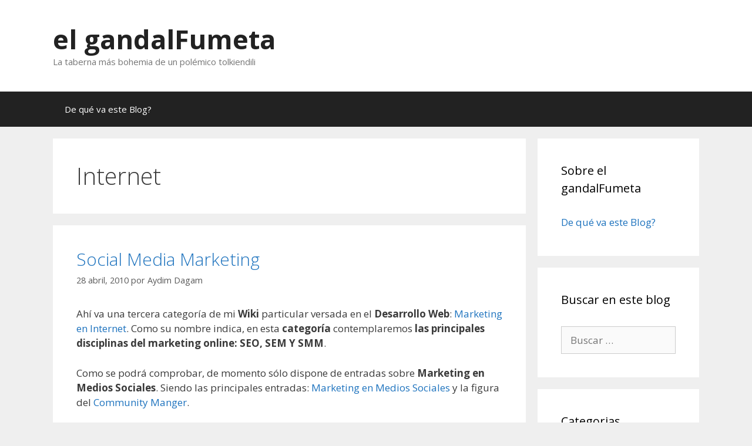

--- FILE ---
content_type: text/html; charset=UTF-8
request_url: http://www.elgandalfumeta.com/tag/internet/
body_size: 15680
content:
<!DOCTYPE html>
<html lang="es">
<head>
	<meta charset="UTF-8">
	<link rel="profile" href="https://gmpg.org/xfn/11">
	<title>Internet &#8211; el gandalFumeta</title>
<meta name='robots' content='max-image-preview:large' />
<link rel='dns-prefetch' href='//secure.gravatar.com' />
<link rel='dns-prefetch' href='//fonts.googleapis.com' />
<link rel='dns-prefetch' href='//s.w.org' />
<link rel='dns-prefetch' href='//v0.wordpress.com' />
<link href='https://fonts.gstatic.com' crossorigin rel='preconnect' />
<link rel="alternate" type="application/rss+xml" title="el gandalFumeta &raquo; Feed" href="http://www.elgandalfumeta.com/feed/" />
<link rel="alternate" type="application/rss+xml" title="el gandalFumeta &raquo; Feed de los comentarios" href="http://www.elgandalfumeta.com/comments/feed/" />
<link rel="alternate" type="application/rss+xml" title="el gandalFumeta &raquo; Etiqueta Internet del feed" href="http://www.elgandalfumeta.com/tag/internet/feed/" />
		<script type="text/javascript">
			window._wpemojiSettings = {"baseUrl":"https:\/\/s.w.org\/images\/core\/emoji\/13.1.0\/72x72\/","ext":".png","svgUrl":"https:\/\/s.w.org\/images\/core\/emoji\/13.1.0\/svg\/","svgExt":".svg","source":{"concatemoji":"http:\/\/www.elgandalfumeta.com\/wp-includes\/js\/wp-emoji-release.min.js?ver=5.8.12"}};
			!function(e,a,t){var n,r,o,i=a.createElement("canvas"),p=i.getContext&&i.getContext("2d");function s(e,t){var a=String.fromCharCode;p.clearRect(0,0,i.width,i.height),p.fillText(a.apply(this,e),0,0);e=i.toDataURL();return p.clearRect(0,0,i.width,i.height),p.fillText(a.apply(this,t),0,0),e===i.toDataURL()}function c(e){var t=a.createElement("script");t.src=e,t.defer=t.type="text/javascript",a.getElementsByTagName("head")[0].appendChild(t)}for(o=Array("flag","emoji"),t.supports={everything:!0,everythingExceptFlag:!0},r=0;r<o.length;r++)t.supports[o[r]]=function(e){if(!p||!p.fillText)return!1;switch(p.textBaseline="top",p.font="600 32px Arial",e){case"flag":return s([127987,65039,8205,9895,65039],[127987,65039,8203,9895,65039])?!1:!s([55356,56826,55356,56819],[55356,56826,8203,55356,56819])&&!s([55356,57332,56128,56423,56128,56418,56128,56421,56128,56430,56128,56423,56128,56447],[55356,57332,8203,56128,56423,8203,56128,56418,8203,56128,56421,8203,56128,56430,8203,56128,56423,8203,56128,56447]);case"emoji":return!s([10084,65039,8205,55357,56613],[10084,65039,8203,55357,56613])}return!1}(o[r]),t.supports.everything=t.supports.everything&&t.supports[o[r]],"flag"!==o[r]&&(t.supports.everythingExceptFlag=t.supports.everythingExceptFlag&&t.supports[o[r]]);t.supports.everythingExceptFlag=t.supports.everythingExceptFlag&&!t.supports.flag,t.DOMReady=!1,t.readyCallback=function(){t.DOMReady=!0},t.supports.everything||(n=function(){t.readyCallback()},a.addEventListener?(a.addEventListener("DOMContentLoaded",n,!1),e.addEventListener("load",n,!1)):(e.attachEvent("onload",n),a.attachEvent("onreadystatechange",function(){"complete"===a.readyState&&t.readyCallback()})),(n=t.source||{}).concatemoji?c(n.concatemoji):n.wpemoji&&n.twemoji&&(c(n.twemoji),c(n.wpemoji)))}(window,document,window._wpemojiSettings);
		</script>
		<style type="text/css">
img.wp-smiley,
img.emoji {
	display: inline !important;
	border: none !important;
	box-shadow: none !important;
	height: 1em !important;
	width: 1em !important;
	margin: 0 .07em !important;
	vertical-align: -0.1em !important;
	background: none !important;
	padding: 0 !important;
}
</style>
	<link rel='stylesheet' id='generate-fonts-css'  href='//fonts.googleapis.com/css?family=Open+Sans:300,300italic,regular,italic,600,600italic,700,700italic,800,800italic' type='text/css' media='all' />
<link rel='stylesheet' id='wp-block-library-css'  href='http://www.elgandalfumeta.com/wp-includes/css/dist/block-library/style.min.css?ver=5.8.12' type='text/css' media='all' />
<style id='wp-block-library-inline-css' type='text/css'>
.has-text-align-justify{text-align:justify;}
</style>
<link rel='stylesheet' id='mediaelement-css'  href='http://www.elgandalfumeta.com/wp-includes/js/mediaelement/mediaelementplayer-legacy.min.css?ver=4.2.16' type='text/css' media='all' />
<link rel='stylesheet' id='wp-mediaelement-css'  href='http://www.elgandalfumeta.com/wp-includes/js/mediaelement/wp-mediaelement.min.css?ver=5.8.12' type='text/css' media='all' />
<link rel='stylesheet' id='wp-pagenavi-css'  href='http://www.elgandalfumeta.com/wp-content/plugins/wp-pagenavi/pagenavi-css.css?ver=2.70' type='text/css' media='all' />
<link rel='stylesheet' id='generate-style-grid-css'  href='http://www.elgandalfumeta.com/wp-content/themes/generatepress/css/unsemantic-grid.min.css?ver=2.4.2' type='text/css' media='all' />
<link rel='stylesheet' id='generate-style-css'  href='http://www.elgandalfumeta.com/wp-content/themes/generatepress/style.min.css?ver=2.4.2' type='text/css' media='all' />
<style id='generate-style-inline-css' type='text/css'>
body{background-color:#efefef;color:#3a3a3a;}a, a:visited{color:#1e73be;}a:hover, a:focus, a:active{color:#000000;}body .grid-container{max-width:1100px;}.wp-block-group__inner-container{max-width:1100px;margin-left:auto;margin-right:auto;}body, button, input, select, textarea{font-family:"Open Sans", sans-serif;}.entry-content > [class*="wp-block-"]:not(:last-child){margin-bottom:1.5em;}.main-navigation .main-nav ul ul li a{font-size:14px;}@media (max-width:768px){.main-title{font-size:30px;}h1{font-size:30px;}h2{font-size:25px;}}.top-bar{background-color:#636363;color:#ffffff;}.top-bar a,.top-bar a:visited{color:#ffffff;}.top-bar a:hover{color:#303030;}.site-header{background-color:#ffffff;color:#3a3a3a;}.site-header a,.site-header a:visited{color:#3a3a3a;}.main-title a,.main-title a:hover,.main-title a:visited{color:#222222;}.site-description{color:#757575;}.main-navigation,.main-navigation ul ul{background-color:#222222;}.main-navigation .main-nav ul li a,.menu-toggle{color:#ffffff;}.main-navigation .main-nav ul li:hover > a,.main-navigation .main-nav ul li:focus > a, .main-navigation .main-nav ul li.sfHover > a{color:#ffffff;background-color:#3f3f3f;}button.menu-toggle:hover,button.menu-toggle:focus,.main-navigation .mobile-bar-items a,.main-navigation .mobile-bar-items a:hover,.main-navigation .mobile-bar-items a:focus{color:#ffffff;}.main-navigation .main-nav ul li[class*="current-menu-"] > a{color:#ffffff;background-color:#3f3f3f;}.main-navigation .main-nav ul li[class*="current-menu-"] > a:hover,.main-navigation .main-nav ul li[class*="current-menu-"].sfHover > a{color:#ffffff;background-color:#3f3f3f;}.navigation-search input[type="search"],.navigation-search input[type="search"]:active, .navigation-search input[type="search"]:focus, .main-navigation .main-nav ul li.search-item.active > a{color:#ffffff;background-color:#3f3f3f;}.main-navigation ul ul{background-color:#3f3f3f;}.main-navigation .main-nav ul ul li a{color:#ffffff;}.main-navigation .main-nav ul ul li:hover > a,.main-navigation .main-nav ul ul li:focus > a,.main-navigation .main-nav ul ul li.sfHover > a{color:#ffffff;background-color:#4f4f4f;}.main-navigation .main-nav ul ul li[class*="current-menu-"] > a{color:#ffffff;background-color:#4f4f4f;}.main-navigation .main-nav ul ul li[class*="current-menu-"] > a:hover,.main-navigation .main-nav ul ul li[class*="current-menu-"].sfHover > a{color:#ffffff;background-color:#4f4f4f;}.separate-containers .inside-article, .separate-containers .comments-area, .separate-containers .page-header, .one-container .container, .separate-containers .paging-navigation, .inside-page-header{background-color:#ffffff;}.entry-meta{color:#595959;}.entry-meta a,.entry-meta a:visited{color:#595959;}.entry-meta a:hover{color:#1e73be;}.sidebar .widget{background-color:#ffffff;}.sidebar .widget .widget-title{color:#000000;}.footer-widgets{background-color:#ffffff;}.footer-widgets .widget-title{color:#000000;}.site-info{color:#ffffff;background-color:#222222;}.site-info a,.site-info a:visited{color:#ffffff;}.site-info a:hover{color:#606060;}.footer-bar .widget_nav_menu .current-menu-item a{color:#606060;}input[type="text"],input[type="email"],input[type="url"],input[type="password"],input[type="search"],input[type="tel"],input[type="number"],textarea,select{color:#666666;background-color:#fafafa;border-color:#cccccc;}input[type="text"]:focus,input[type="email"]:focus,input[type="url"]:focus,input[type="password"]:focus,input[type="search"]:focus,input[type="tel"]:focus,input[type="number"]:focus,textarea:focus,select:focus{color:#666666;background-color:#ffffff;border-color:#bfbfbf;}button,html input[type="button"],input[type="reset"],input[type="submit"],a.button,a.button:visited,a.wp-block-button__link:not(.has-background){color:#ffffff;background-color:#666666;}button:hover,html input[type="button"]:hover,input[type="reset"]:hover,input[type="submit"]:hover,a.button:hover,button:focus,html input[type="button"]:focus,input[type="reset"]:focus,input[type="submit"]:focus,a.button:focus,a.wp-block-button__link:not(.has-background):active,a.wp-block-button__link:not(.has-background):focus,a.wp-block-button__link:not(.has-background):hover{color:#ffffff;background-color:#3f3f3f;}.generate-back-to-top,.generate-back-to-top:visited{background-color:rgba( 0,0,0,0.4 );color:#ffffff;}.generate-back-to-top:hover,.generate-back-to-top:focus{background-color:rgba( 0,0,0,0.6 );color:#ffffff;}.entry-content .alignwide, body:not(.no-sidebar) .entry-content .alignfull{margin-left:-40px;width:calc(100% + 80px);max-width:calc(100% + 80px);}.rtl .menu-item-has-children .dropdown-menu-toggle{padding-left:20px;}.rtl .main-navigation .main-nav ul li.menu-item-has-children > a{padding-right:20px;}@media (max-width:768px){.separate-containers .inside-article, .separate-containers .comments-area, .separate-containers .page-header, .separate-containers .paging-navigation, .one-container .site-content, .inside-page-header, .wp-block-group__inner-container{padding:30px;}.entry-content .alignwide, body:not(.no-sidebar) .entry-content .alignfull{margin-left:-30px;width:calc(100% + 60px);max-width:calc(100% + 60px);}}.one-container .sidebar .widget{padding:0px;}@media (max-width:768px){.main-navigation .menu-toggle,.main-navigation .mobile-bar-items,.sidebar-nav-mobile:not(#sticky-placeholder){display:block;}.main-navigation ul,.gen-sidebar-nav{display:none;}[class*="nav-float-"] .site-header .inside-header > *{float:none;clear:both;}}@font-face {font-family: "GeneratePress";src:  url("http://www.elgandalfumeta.com/wp-content/themes/generatepress/fonts/generatepress.eot");src:  url("http://www.elgandalfumeta.com/wp-content/themes/generatepress/fonts/generatepress.eot#iefix") format("embedded-opentype"),  url("http://www.elgandalfumeta.com/wp-content/themes/generatepress/fonts/generatepress.woff2") format("woff2"),  url("http://www.elgandalfumeta.com/wp-content/themes/generatepress/fonts/generatepress.woff") format("woff"),  url("http://www.elgandalfumeta.com/wp-content/themes/generatepress/fonts/generatepress.ttf") format("truetype"),  url("http://www.elgandalfumeta.com/wp-content/themes/generatepress/fonts/generatepress.svg#GeneratePress") format("svg");font-weight: normal;font-style: normal;}
</style>
<link rel='stylesheet' id='generate-mobile-style-css'  href='http://www.elgandalfumeta.com/wp-content/themes/generatepress/css/mobile.min.css?ver=2.4.2' type='text/css' media='all' />
<link rel='stylesheet' id='font-awesome-css'  href='http://www.elgandalfumeta.com/wp-content/themes/generatepress/css/font-awesome.min.css?ver=4.7' type='text/css' media='all' />
<link rel='stylesheet' id='jetpack_css-css'  href='http://www.elgandalfumeta.com/wp-content/plugins/jetpack/css/jetpack.css?ver=10.3.2' type='text/css' media='all' />
<script type='text/javascript' src='https://ajax.googleapis.com/ajax/libs/prototype/1.7.1.0/prototype.js?ver=1.7.1' id='prototype-js'></script>
<script type='text/javascript' src='https://ajax.googleapis.com/ajax/libs/scriptaculous/1.9.0/scriptaculous.js?ver=1.9.0' id='scriptaculous-root-js'></script>
<script type='text/javascript' src='https://ajax.googleapis.com/ajax/libs/scriptaculous/1.9.0/effects.js?ver=1.9.0' id='scriptaculous-effects-js'></script>
<script type='text/javascript' src='http://www.elgandalfumeta.com/wp-content/plugins/lightbox-2/lightbox-resize.js?ver=1.8' id='lightbox-js'></script>
<link rel="https://api.w.org/" href="http://www.elgandalfumeta.com/wp-json/" /><link rel="alternate" type="application/json" href="http://www.elgandalfumeta.com/wp-json/wp/v2/tags/13" /><link rel="EditURI" type="application/rsd+xml" title="RSD" href="http://www.elgandalfumeta.com/xmlrpc.php?rsd" />
<link rel="wlwmanifest" type="application/wlwmanifest+xml" href="http://www.elgandalfumeta.com/wp-includes/wlwmanifest.xml" /> 
<meta name="generator" content="WordPress 5.8.12" />

	<!-- begin lightbox scripts -->
	<script type="text/javascript">
    //<![CDATA[
    document.write('<link rel="stylesheet" href="http://www.elgandalfumeta.com/wp-content/plugins/lightbox-2/Themes/White/lightbox.css" type="text/css" media="screen" />');
    //]]>
    </script>
	<!-- end lightbox scripts -->
<meta name="viewport" content="width=device-width, initial-scale=1">
<!-- Jetpack Open Graph Tags -->
<meta property="og:type" content="website" />
<meta property="og:title" content="Internet &#8211; el gandalFumeta" />
<meta property="og:url" content="http://www.elgandalfumeta.com/tag/internet/" />
<meta property="og:site_name" content="el gandalFumeta" />
<meta property="og:image" content="https://s0.wp.com/i/blank.jpg" />
<meta property="og:locale" content="es_ES" />

<!-- End Jetpack Open Graph Tags -->
</head>

<body class="archive tag tag-internet tag-13 wp-embed-responsive right-sidebar nav-below-header fluid-header separate-containers active-footer-widgets-3 nav-aligned-left header-aligned-left dropdown-hover" itemtype="https://schema.org/Blog" itemscope>
	<a class="screen-reader-text skip-link" href="#content" title="Saltar al contenido">Saltar al contenido</a>		<header id="masthead" class="site-header" itemtype="https://schema.org/WPHeader" itemscope>
			<div class="inside-header grid-container grid-parent">
				<div class="site-branding">
					<p class="main-title" itemprop="headline">
				<a href="http://www.elgandalfumeta.com/" rel="home">
					el gandalFumeta
				</a>
			</p>
					<p class="site-description" itemprop="description">
				La taberna más bohemia de un polémico tolkiendili
			</p>
				</div>			</div><!-- .inside-header -->
		</header><!-- #masthead -->
				<nav id="site-navigation" class="main-navigation" itemtype="https://schema.org/SiteNavigationElement" itemscope>
			<div class="inside-navigation grid-container grid-parent">
								<button class="menu-toggle" aria-controls="primary-menu" aria-expanded="false">
					<span class="mobile-menu">Menú</span>				</button>
						<div id="primary-menu" class="main-nav">
			<ul class="menu sf-menu">
				<li class="page_item page-item-332"><a href="http://www.elgandalfumeta.com/about/">De qué va este Blog?</a></li>
			</ul>
		</div><!-- .main-nav -->
					</div><!-- .inside-navigation -->
		</nav><!-- #site-navigation -->
		
	<div id="page" class="hfeed site grid-container container grid-parent">
				<div id="content" class="site-content">
			
	<div id="primary" class="content-area grid-parent mobile-grid-100 grid-75 tablet-grid-75">
		<main id="main" class="site-main">
					<header class="page-header">
			
			<h1 class="page-title">
				Internet			</h1>

					</header><!-- .page-header -->
		<article id="post-687" class="post-687 post type-post status-publish format-standard hentry category-desarrollo-web-avanzado tag-internet tag-marketing tag-smm tag-tutoriales" itemtype="https://schema.org/CreativeWork" itemscope>
	<div class="inside-article">
		
		<header class="entry-header">
			<h2 class="entry-title" itemprop="headline"><a href="http://www.elgandalfumeta.com/social-media-marketing/" rel="bookmark">Social Media Marketing</a></h2>			<div class="entry-meta">
				<span class="posted-on"><a href="http://www.elgandalfumeta.com/social-media-marketing/" title="10:50" rel="bookmark"><time class="updated" datetime="2021-02-16T11:28:53+00:00" itemprop="dateModified">16 febrero, 2021</time><time class="entry-date published" datetime="2010-04-28T10:50:03+00:00" itemprop="datePublished">28 abril, 2010</time></a></span> <span class="byline">por <span class="author vcard" itemprop="author" itemtype="https://schema.org/Person" itemscope><a class="url fn n" href="http://www.elgandalfumeta.com/author/admin/" title="Ver todas las entradas de Aydim Dagam" rel="author" itemprop="url"><span class="author-name" itemprop="name">Aydim Dagam</span></a></span></span> 			</div><!-- .entry-meta -->
				</header><!-- .entry-header -->

		
			<div class="entry-content" itemprop="text">
				<p>Ahí va una tercera categoría de mi <strong>Wiki</strong> particular versada en  el <strong>Desarrollo Web</strong>: <a href="http://www.enciclopediadecriaturas.com/ajax/wiki/index.php/Categor%C3%ADa:Marketing_en_Internet" target="_blank" rel="noopener noreferrer">Marketing en Internet</a>. Como su nombre  indica, en esta <strong>categoría</strong> contemplaremos <strong>las principales disciplinas del marketing online: SEO, SEM Y SMM</strong>.</p>
<p>Como se podrá comprobar, de momento sólo dispone de entradas sobre <strong>Marketing en Medios Sociales</strong>. Siendo las principales entradas: <a href="http://www.enciclopediadecriaturas.com/ajax/wiki/index.php/Marketing_en_Medios_Sociales" target="_blank" rel="noopener noreferrer">Marketing en Medios Sociales</a> y la figura del <a href="http://www.enciclopediadecriaturas.com/ajax/wiki/index.php/Community_manager" target="_blank" rel="noopener noreferrer">Community Manger</a>.</p>
<p>En este caso, basado en los estudios de <a href="http://www.aercomunidad.org/" target="_blank" rel="noopener noreferrer">AERCO</a> y <a href="http://www.territoriocreativo.es/inicio/" target="_blank" rel="noopener noreferrer">Territorio Creativo</a>.</p>
			</div><!-- .entry-content -->

					<footer class="entry-meta">
				<span class="cat-links"><span class="screen-reader-text">Categorías </span><a href="http://www.elgandalfumeta.com/category/desarrollo-web-avanzado/" rel="category tag">Desarrollo Web Avanzado</a></span> <span class="tags-links"><span class="screen-reader-text">Etiquetas </span><a href="http://www.elgandalfumeta.com/tag/internet/" rel="tag">Internet</a>, <a href="http://www.elgandalfumeta.com/tag/marketing/" rel="tag">Marketing</a>, <a href="http://www.elgandalfumeta.com/tag/smm/" rel="tag">SMM</a>, <a href="http://www.elgandalfumeta.com/tag/tutoriales/" rel="tag">tutoriales</a></span> <span class="comments-link"><a href="http://www.elgandalfumeta.com/social-media-marketing/#respond">Deja un comentario</a></span> 			</footer><!-- .entry-meta -->
			</div><!-- .inside-article -->
</article><!-- #post-## -->
<article id="post-317" class="post-317 post type-post status-publish format-standard hentry category-conciencia-y-empatia category-humor tag-humor tag-internet tag-politica" itemtype="https://schema.org/CreativeWork" itemscope>
	<div class="inside-article">
		
		<header class="entry-header">
			<h2 class="entry-title" itemprop="headline"><a href="http://www.elgandalfumeta.com/encuesta-del-dia-os-follariais-a-la-ministra-de-cultura/" rel="bookmark">¿Os follaríais a la Ministra de cultura González-Sinde?</a></h2>			<div class="entry-meta">
				<span class="posted-on"><a href="http://www.elgandalfumeta.com/encuesta-del-dia-os-follariais-a-la-ministra-de-cultura/" title="15:43" rel="bookmark"><time class="updated" datetime="2021-02-16T11:28:53+00:00" itemprop="dateModified">16 febrero, 2021</time><time class="entry-date published" datetime="2010-04-01T15:43:44+00:00" itemprop="datePublished">1 abril, 2010</time></a></span> <span class="byline">por <span class="author vcard" itemprop="author" itemtype="https://schema.org/Person" itemscope><a class="url fn n" href="http://www.elgandalfumeta.com/author/admin/" title="Ver todas las entradas de Aydim Dagam" rel="author" itemprop="url"><span class="author-name" itemprop="name">Aydim Dagam</span></a></span></span> 			</div><!-- .entry-meta -->
				</header><!-- .entry-header -->

		
			<div class="entry-content" itemprop="text">
				<p><img loading="lazy" class="centrada" src="http://www.elgandalfumeta.com/wp-content/uploads/2010/04/sinde.jpg" alt="" title="" width="450" height="351" /><br />
Lo había publicado en mi <strong>Facebook</strong>, pero era demasiado bueno como para que se desperdiciara por esos lares. Así que vuelvo a formular mi inquieud desde aquí, aunque este no sea el mejor formato. Pues es sólo una socarrona inquietud.</p>
<p><strong>Encuesta del día: ¿Os follariais a la Ministra de Cultura González-Sinde?:</strong></p>
<ol>
<li>Es una retrasada, pero admito que me da morbo.</li>
<li>Me vuelve loco, le reventaría el culo hasta que quedara afónica de gemir.</li>
<li>Sólo la puntita, al menos hasta que se entere de lo que son los internautas.</li>
<li>Ni de coña, que se la follen los de la $GAE.</li>
</ol>
<p>Elijan su opción señores (y señoras: en el caso de la féminas cámbiese &#8216;follar&#8217; por &#8216;hacer la tijera&#8217;)&#8230;</p>
<p>Muchas gracias de antemano por su colaboración.</p>
			</div><!-- .entry-content -->

					<footer class="entry-meta">
				<span class="cat-links"><span class="screen-reader-text">Categorías </span><a href="http://www.elgandalfumeta.com/category/conciencia-y-empatia/" rel="category tag">Conciencia y Empatía</a>, <a href="http://www.elgandalfumeta.com/category/humor/" rel="category tag">Humor</a></span> <span class="tags-links"><span class="screen-reader-text">Etiquetas </span><a href="http://www.elgandalfumeta.com/tag/humor/" rel="tag">Humor</a>, <a href="http://www.elgandalfumeta.com/tag/internet/" rel="tag">Internet</a>, <a href="http://www.elgandalfumeta.com/tag/politica/" rel="tag">política</a></span> <span class="comments-link"><a href="http://www.elgandalfumeta.com/encuesta-del-dia-os-follariais-a-la-ministra-de-cultura/#respond">Deja un comentario</a></span> 			</footer><!-- .entry-meta -->
			</div><!-- .inside-article -->
</article><!-- #post-## -->
<article id="post-281" class="post-281 post type-post status-publish format-standard hentry category-conciencia-y-empatia tag-internet tag-politica" itemtype="https://schema.org/CreativeWork" itemscope>
	<div class="inside-article">
		
		<header class="entry-header">
			<h2 class="entry-title" itemprop="headline"><a href="http://www.elgandalfumeta.com/el-abyecto-uso-de-la-politica/" rel="bookmark">El abyecto uso de la política.</a></h2>			<div class="entry-meta">
				<span class="posted-on"><a href="http://www.elgandalfumeta.com/el-abyecto-uso-de-la-politica/" title="14:02" rel="bookmark"><time class="updated" datetime="2021-02-16T11:28:53+00:00" itemprop="dateModified">16 febrero, 2021</time><time class="entry-date published" datetime="2009-04-15T14:02:13+00:00" itemprop="datePublished">15 abril, 2009</time></a></span> <span class="byline">por <span class="author vcard" itemprop="author" itemtype="https://schema.org/Person" itemscope><a class="url fn n" href="http://www.elgandalfumeta.com/author/admin/" title="Ver todas las entradas de Aydim Dagam" rel="author" itemprop="url"><span class="author-name" itemprop="name">Aydim Dagam</span></a></span></span> 			</div><!-- .entry-meta -->
				</header><!-- .entry-header -->

		
			<div class="entry-content" itemprop="text">
				<p>El uso de la política siempre ha sido abyecto. No es algo nuevo. ¿quiénes entran en política? los más espabilados y los más ambiciosos y codiciosos, por supuesto. y algún ingenuo cerebrito también, que con el tiempo acaba viendo como le paran los pies y le ponen el culo en pompa o entre la espada y la pared. pero si tan cerebrito era, ¿cómo no se dio cuenta de la naturaleza intrínsecamente abyecta de la política? (quizás pseudo necesaria en la prehistoria). La mierda generada por políticos y demás ralea, en realidad es cada vez menor, pero dado los tiempos que nos toca vivir cada vez sale más a la luz. Pronto los políticos y financieros de turno se llevarán todos los palos juntos.</p>
<p>En fin, más allá de rollos, nos centraremos en las vilezas que los políticos realizan en <strong>Internet</strong>, tema que controlo más o menos y donde me puedo dar más cuenta. ya que en otros ámbitos, desgraciadamente no me percato tanto o no tengo tiempo.</p>
<p>¿por qué hay ahora tanta controversia con las chapuzas de los políticos? pues principalmente porque la nueva generación digital, así como los inmigrantes digitales ya no son las ovejas estúpidas y controlables que eran antes (desde los albores del tiempo hasta hace bien poco), y ahora muchas más cosas salen a la luz. además de que internet no es como la tele, un <em>emboba monos</em>; que crea polémica lo que se dice hoy pero se olvida mañana. y crea polémica lo que se dice mañana hasta que se olvida por lo que se dice pasado mañana. pero en internet queda escrito y documentado&#8230;</p>
<p>en fin, que aunque yo controle más o menos intenet, también soy un <em>mono</em> al lado otros &#8216;expertos&#8217;, en este caso, y vía <a href="http://microsiervos.com/" target="_blank" rel="noopener noreferrer">microsiervos</a>, de asurancetorix en su bitácora. más exactamente en el post &#8216;<a href="http://barrapunto.com/~asurancetorix/journal/32178">El estado del arte: internet y los políticos</a>&#8216;. Un documento extenso pero interesante de leer, sobretodo a todos aquellos que pese a la comodidad de seguir siendo ovejas les apetece salir del marasmo de la cómoda ignorancia en la que se hayan.</p>
<p>También quería hablar de otra cosa bastante monstruosa: el abyecto uso de la publicidad. pero eso ya será en otro post si tengo el suficiente tiempo. y las ganas&#8230; entretanto, disculpen las molestias.</p>
			</div><!-- .entry-content -->

					<footer class="entry-meta">
				<span class="cat-links"><span class="screen-reader-text">Categorías </span><a href="http://www.elgandalfumeta.com/category/conciencia-y-empatia/" rel="category tag">Conciencia y Empatía</a></span> <span class="tags-links"><span class="screen-reader-text">Etiquetas </span><a href="http://www.elgandalfumeta.com/tag/internet/" rel="tag">Internet</a>, <a href="http://www.elgandalfumeta.com/tag/politica/" rel="tag">política</a></span> <span class="comments-link"><a href="http://www.elgandalfumeta.com/el-abyecto-uso-de-la-politica/#comments">4 comentarios</a></span> 			</footer><!-- .entry-meta -->
			</div><!-- .inside-article -->
</article><!-- #post-## -->
<article id="post-215" class="post-215 post type-post status-publish format-standard hentry category-conciencia-y-empatia tag-ciencia tag-eduard-punset tag-internet" itemtype="https://schema.org/CreativeWork" itemscope>
	<div class="inside-article">
		
		<header class="entry-header">
			<h2 class="entry-title" itemprop="headline"><a href="http://www.elgandalfumeta.com/las-bases-del-progreso-del-conocimiento-humano/" rel="bookmark">Las bases del progreso del conocimiento humano</a></h2>			<div class="entry-meta">
				<span class="posted-on"><a href="http://www.elgandalfumeta.com/las-bases-del-progreso-del-conocimiento-humano/" title="0:43" rel="bookmark"><time class="updated" datetime="2021-02-16T11:28:53+00:00" itemprop="dateModified">16 febrero, 2021</time><time class="entry-date published" datetime="2009-02-19T00:43:14+00:00" itemprop="datePublished">19 febrero, 2009</time></a></span> <span class="byline">por <span class="author vcard" itemprop="author" itemtype="https://schema.org/Person" itemscope><a class="url fn n" href="http://www.elgandalfumeta.com/author/admin/" title="Ver todas las entradas de Aydim Dagam" rel="author" itemprop="url"><span class="author-name" itemprop="name">Aydim Dagam</span></a></span></span> 			</div><!-- .entry-meta -->
				</header><!-- .entry-header -->

		
			<div class="entry-content" itemprop="text">
				<p>Rescatado de uno de los interesantísmos hilos de la página de Punset: &#8216;<a href="http://www.eduardpunset.es/blog/?p=175" target="_blank" rel="noopener noreferrer">La capacidad metafóricca es el primer requisito del talento</a>&#8216;, hago mío un texto de un tal <strong>Raus</strong>, que proporciona reflexiones muy interesantes. Lo hago mío porque hace tiempo que vengo pensado muy parecido y no he encontrado tiempo para desarrollarlo. También comenta que desea hacer un blog. Pues desde aquí yo le animo,  y si lee esto puede contactar conmigo para lo que sea.</p>
<p>&#8230;Cuando hablamos con los demás, nos mostramos muy reacios a admitir cualquier mensaje del otro que no veamos cierto y evidente. Podemos dar la razón de loco, pero poco más. Esta es la razón, como puede comprobarse con harta facilidad en los blogs de Internet, de que continuamente los diferentes contertulios se enfrasque en acaloradas discusiones, donde menudean las descalificaciones e incluso los insultos. Incluso en discusiones en que no se ventila nada de mucho calado o de notable importancia. Observen, por favor, los derroteros que toman muchas conversaciones. Muchas veces se hacen desagradables e irrespirables. Casi nadie ceja en su empeño de seguir aportando razones.  Ah, esto tiene que ver con aquello que nos decía Punset sobre nuestra incapacidad natural para cambiar de opiniones. Incluso nos inhibimos cerebralmente ante el mensaje del rival: no lo oímos. A medida que transcurre la discusión nos fosilizamos en nuestras opiniones originales. Cuanto más discutimos, peor, más nos alejamos unos de los otros. Evidentemente, para nosotros es importante conservar una imagen coherente de nosotros mismos; aparte de que nos jugamos el prestigio social de ser considerados inteligentes. El coste que pagamos por mantener nuestras opiniones a toda costa es que podamos caer en la cerrilidad más estúpida.</p>
<p class="read-more-container"><a title="Las bases del progreso del conocimiento humano" class="read-more content-read-more" href="http://www.elgandalfumeta.com/las-bases-del-progreso-del-conocimiento-humano/#more-215">Leer más<span class="screen-reader-text">Las bases del progreso del conocimiento humano</span></a></p>
			</div><!-- .entry-content -->

					<footer class="entry-meta">
				<span class="cat-links"><span class="screen-reader-text">Categorías </span><a href="http://www.elgandalfumeta.com/category/conciencia-y-empatia/" rel="category tag">Conciencia y Empatía</a></span> <span class="tags-links"><span class="screen-reader-text">Etiquetas </span><a href="http://www.elgandalfumeta.com/tag/ciencia/" rel="tag">ciencia</a>, <a href="http://www.elgandalfumeta.com/tag/eduard-punset/" rel="tag">Eduard_Punset</a>, <a href="http://www.elgandalfumeta.com/tag/internet/" rel="tag">Internet</a></span> <span class="comments-link"><a href="http://www.elgandalfumeta.com/las-bases-del-progreso-del-conocimiento-humano/#comments">1 comentario</a></span> 			</footer><!-- .entry-meta -->
			</div><!-- .inside-article -->
</article><!-- #post-## -->
<article id="post-209" class="post-209 post type-post status-publish format-standard hentry category-conciencia-y-empatia tag-internet" itemtype="https://schema.org/CreativeWork" itemscope>
	<div class="inside-article">
		
		<header class="entry-header">
			<h2 class="entry-title" itemprop="headline"><a href="http://www.elgandalfumeta.com/micropoesia-microfilosofia-y-microinquietudes-para-un-mundo-globalizado/" rel="bookmark">microPoesía, microFilosofía y microInquietudes para un mundo globalizado</a></h2>			<div class="entry-meta">
				<span class="posted-on"><a href="http://www.elgandalfumeta.com/micropoesia-microfilosofia-y-microinquietudes-para-un-mundo-globalizado/" title="22:44" rel="bookmark"><time class="updated" datetime="2021-02-16T11:28:53+00:00" itemprop="dateModified">16 febrero, 2021</time><time class="entry-date published" datetime="2009-02-16T22:44:25+00:00" itemprop="datePublished">16 febrero, 2009</time></a></span> <span class="byline">por <span class="author vcard" itemprop="author" itemtype="https://schema.org/Person" itemscope><a class="url fn n" href="http://www.elgandalfumeta.com/author/admin/" title="Ver todas las entradas de Aydim Dagam" rel="author" itemprop="url"><span class="author-name" itemprop="name">Aydim Dagam</span></a></span></span> 			</div><!-- .entry-meta -->
				</header><!-- .entry-header -->

		
			<div class="entry-content" itemprop="text">
				<p>Rápidamente me ha contestado el señor <a rel="external nofollow noopener noreferrer" href="http://oponionesparaecharseallorar.blogspot.com/" target="_blank">oponionESPARAECHARSEALLORAR</a>. Y eso que mi blog está más perdido que un bastardo el Día del Padre&#8230;<br />
Quizás haya un nicho de mercado para gente con inquietudes de este tipo. Si tuviera más talento crearía una Red social para <em>Desheredados urbanos</em> y <em>Perdedores geniales</em>. Para descargar las penas en forma de <strong>metáfora</strong>, o las inquietudes en forma de <strong>microFilosofía</strong>. Las llaman citas ¿no?&#8230; xD&#8230; tampoco invento nada nuevo. Pero aprovecharía la infravalorada <strong>inteligencia colectiva</strong>&#8230; ¿por qué tanta cita de famoso si hay tanta sabiduría en gran parte del populacho?&#8230;<br />
Quizás también podrían expresarse profundos sentimientos mediante <strong>microPoesía</strong>. Dado el éxito de <a href="http://twitter.com/" target="_blank" rel="noopener noreferrer">Twitter</a> se me antoja demasiado densa ya la poesía. Ya no tenemos tiempo ni para <strong>filosofía</strong> ni para <strong>poesía</strong> en este vertiginoso mundo globalizado me temo; pero quizás para sus <em>versiones micro</em> sí.<br />
En fin, que cuanto más acertada sea la metáfora, más posible será que sólo te comprenda el que sienta o le haya pasado lo que a ti. Una manera de compartir. Una forma magnífica e intimista de comunicación (y espero que no demasiado <em>friki</em>&#8230; xD). También es apto para indivuduos de notable empatía&#8230; xD.</p>
<p>Bueno, ¿qué os parece?&#8230; que la inteliegencia colectiva sin gente AHÍ FUERA no sirve de nada&#8230; xD</p>
			</div><!-- .entry-content -->

					<footer class="entry-meta">
				<span class="cat-links"><span class="screen-reader-text">Categorías </span><a href="http://www.elgandalfumeta.com/category/conciencia-y-empatia/" rel="category tag">Conciencia y Empatía</a></span> <span class="tags-links"><span class="screen-reader-text">Etiquetas </span><a href="http://www.elgandalfumeta.com/tag/internet/" rel="tag">Internet</a></span> <span class="comments-link"><a href="http://www.elgandalfumeta.com/micropoesia-microfilosofia-y-microinquietudes-para-un-mundo-globalizado/#comments">6 comentarios</a></span> 			</footer><!-- .entry-meta -->
			</div><!-- .inside-article -->
</article><!-- #post-## -->
<article id="post-176" class="post-176 post type-post status-publish format-standard hentry category-conciencia-y-empatia tag-ciencia tag-divulgacion tag-internet" itemtype="https://schema.org/CreativeWork" itemscope>
	<div class="inside-article">
		
		<header class="entry-header">
			<h2 class="entry-title" itemprop="headline"><a href="http://www.elgandalfumeta.com/internet-y-la-www-representan-el-advenimiento-de-la-tecnologia-y-el-conocimiento-como-nuevo-sustituto-a-las-religiones/" rel="bookmark">Internet y la WWW representan el advenimiento de la Tecnología y El Conocimiento como nuevo sustituto a las religiones</a></h2>			<div class="entry-meta">
				<span class="posted-on"><a href="http://www.elgandalfumeta.com/internet-y-la-www-representan-el-advenimiento-de-la-tecnologia-y-el-conocimiento-como-nuevo-sustituto-a-las-religiones/" title="21:11" rel="bookmark"><time class="updated" datetime="2021-02-16T11:28:53+00:00" itemprop="dateModified">16 febrero, 2021</time><time class="entry-date published" datetime="2009-01-28T21:11:25+00:00" itemprop="datePublished">28 enero, 2009</time></a></span> <span class="byline">por <span class="author vcard" itemprop="author" itemtype="https://schema.org/Person" itemscope><a class="url fn n" href="http://www.elgandalfumeta.com/author/admin/" title="Ver todas las entradas de Aydim Dagam" rel="author" itemprop="url"><span class="author-name" itemprop="name">Aydim Dagam</span></a></span></span> 			</div><!-- .entry-meta -->
				</header><!-- .entry-header -->

		
			<div class="entry-content" itemprop="text">
				<p>Se crea o no, las influencia de la <strong>Astrología</strong> en el ser humano y sobre todo de sus creencias (religiosas) se ha ido manifestando con el paso de los siglos. Más exactamente asociándose con las <strong>Eras</strong>.</p>
<p>El culto al <strong><em>buey</em> Apis</strong> tuvo lugar en la <strong>Era de Tauro</strong>; en <strong>Aries</strong> surgió el <strong>judaísmo</strong>, cuyo emblema es el <em><strong>carnero</strong></em>; y en <strong>Piscis</strong>, el <strong>cristianismo</strong>, simbolizado por el <em><strong>pez</strong></em>.<br />
Las <strong>eras astrológicas</strong> parecen tener una relación directa con las <strong>religiones</strong>, que ligan al <strong>homínido</strong> con el <strong>cosmos</strong>, según el antiguo principio hermético que dice: &#8216;<em>como es arriba es abajo</em>&#8216;.</p>
<p>El astrónomo griego <strong>Hiparco de Nicea</strong> (190 a 125 AC) descubrió que cada 2160 años, por variaciones en la inclinación del eje terrestre, el amanecer del equinocio de primavera se producía en la constelación inmediata anterior y a eso le llamó precesión.<br />
El corrimiento hacia atrás del punto vernal es muy lento: sólo un grado cada 72 años. Como cada signo tiene 30 grados, demora 2160 años en recorrer cada uno y por tanto, unos 25.920 años en pasar por los 12, tiempo que se conoce como el Año de Platón.<br />
<a title="Piscis" href="http://www.elgandalfumeta.com/wp-content/uploads/2009/01/piscis_1.jpg" rel="lightbox[176]"><img loading="lazy" class="derecha" title="Piscis" src="http://www.elgandalfumeta.com/wp-content/uploads/2009/01/piscis_0.jpg" alt="Piscis" width="165" height="250" /></a></p>
<p><strong>Cada uno de estos períodos parecen haber marcado el nacimiento, maduración y caída de las distintas creencias.</strong></p>
<p>Es probable que el nacimiento de Jesús, en el supuesto año 1, haya señalado el comienzo de la actual era de Piscis, que debería terminar hacia el 2160, dando paso a la era de Acuario. También es posible que la era de Aries haya comprendido el período que va entre el año 2160 antes de Cristo y el año 1; y que entre el 4320 AC y el 2160 AC, haya transcurrido la era de Tauro.</p>
<p>Cuando el punto vernal se hallaba en Tauro, en Egipto se le rendía culto al buey Apis; en Creta, al Minotauro; en Fenicia, a Baal; y en Cartago, a Baal-Moloch (los tres eran hombres con cabeza de toro); en India se adoraba a la vaca sagrada y en Persia a Mitra, quien capturó, domó y luego mató a un toro.</p>
<p class="read-more-container"><a title="Internet y la WWW representan el advenimiento de la Tecnología y El Conocimiento como nuevo sustituto a las religiones" class="read-more content-read-more" href="http://www.elgandalfumeta.com/internet-y-la-www-representan-el-advenimiento-de-la-tecnologia-y-el-conocimiento-como-nuevo-sustituto-a-las-religiones/#more-176">Leer más<span class="screen-reader-text">Internet y la WWW representan el advenimiento de la Tecnología y El Conocimiento como nuevo sustituto a las religiones</span></a></p>
			</div><!-- .entry-content -->

					<footer class="entry-meta">
				<span class="cat-links"><span class="screen-reader-text">Categorías </span><a href="http://www.elgandalfumeta.com/category/conciencia-y-empatia/" rel="category tag">Conciencia y Empatía</a></span> <span class="tags-links"><span class="screen-reader-text">Etiquetas </span><a href="http://www.elgandalfumeta.com/tag/ciencia/" rel="tag">ciencia</a>, <a href="http://www.elgandalfumeta.com/tag/divulgacion/" rel="tag">divulgación</a>, <a href="http://www.elgandalfumeta.com/tag/internet/" rel="tag">Internet</a></span> <span class="comments-link"><a href="http://www.elgandalfumeta.com/internet-y-la-www-representan-el-advenimiento-de-la-tecnologia-y-el-conocimiento-como-nuevo-sustituto-a-las-religiones/#comments">3 comentarios</a></span> 			</footer><!-- .entry-meta -->
			</div><!-- .inside-article -->
</article><!-- #post-## -->
<article id="post-86" class="post-86 post type-post status-publish format-standard hentry category-musica-y-cine tag-internet tag-musica tag-reivindicativo" itemtype="https://schema.org/CreativeWork" itemscope>
	<div class="inside-article">
		
		<header class="entry-header">
			<h2 class="entry-title" itemprop="headline"><a href="http://www.elgandalfumeta.com/los-punsetes/" rel="bookmark">Los Punsetes</a></h2>			<div class="entry-meta">
				<span class="posted-on"><a href="http://www.elgandalfumeta.com/los-punsetes/" title="13:11" rel="bookmark"><time class="updated" datetime="2021-02-16T11:28:53+00:00" itemprop="dateModified">16 febrero, 2021</time><time class="entry-date published" datetime="2008-08-03T13:11:16+00:00" itemprop="datePublished">3 agosto, 2008</time></a></span> <span class="byline">por <span class="author vcard" itemprop="author" itemtype="https://schema.org/Person" itemscope><a class="url fn n" href="http://www.elgandalfumeta.com/author/admin/" title="Ver todas las entradas de Aydim Dagam" rel="author" itemprop="url"><span class="author-name" itemprop="name">Aydim Dagam</span></a></span></span> 			</div><!-- .entry-meta -->
				</header><!-- .entry-header -->

		
			<div class="entry-content" itemprop="text">
				<p>Los Punsetes son cinco. Viven en Madrid.  Aman al <a class="estilo3" href="http://www.eduardpunset.es/" target="_blank" rel="noopener noreferrer">Punset.<br />
</a></p>
<p>Estaba yo descorazonado, y me sentía solo, pero ya se empiezan a ver incipientes vestigios de la generación Punset. Una nueva geneación con otros valores, con otros ídolos. La religión es algo interesante, pero medieval (incluso el capitalismo empieza a estar desfasado). Y hay muchos héroes escondidos y muchas veces subestimados, pero que poco a poco, y después de llegar a una generación mucho más culta y concienciada que generaciones anteriores, acabarán donde les corresponde: como verdaderos ídolos influyentes pese a su humildad y discreción.</p>
<p>Los Punsetes son de ese tipo de grupos que te hacen darte cuenta de que no estás solo. De que no eres único, raro o loco. Y créanme, es un jodido alivio. Cada vez hay más gente así. Gente que no entiende la hipocresia de las anteriores generaciones, tan familiares y tan religiosas. Valores muy respetables pero que desgraciadamente están quedando desfasados. Evidentemente, no es fácil para todo el mundo darse cuenta de este hecho. Esta nueva generación quiere que se deje en paz el planeta, que se deje en paz a los homosexuales, que se deje en paz a los inmigrantes, que se deje en paz a los frikis o a los que no piensan como tú, y que se deje en paz a los que queremos una Europa laica.</p>
<p>Y por supuesto, parte de esta filosofía, la filosofía del software libre o de la web 2.0., la disfrutan Los Punsetes y puedes descargarte gratuitamente su disco desde su página web: <a href="http://www.lospunsetes.com/" target="_blank" rel="noopener noreferrer">Los Punsetes</a>. Qué menos agradecimiento que acudir a todos sus conciertos?</p>
			</div><!-- .entry-content -->

					<footer class="entry-meta">
				<span class="cat-links"><span class="screen-reader-text">Categorías </span><a href="http://www.elgandalfumeta.com/category/musica-y-cine/" rel="category tag">Música y Cine</a></span> <span class="tags-links"><span class="screen-reader-text">Etiquetas </span><a href="http://www.elgandalfumeta.com/tag/internet/" rel="tag">Internet</a>, <a href="http://www.elgandalfumeta.com/tag/musica/" rel="tag">musica</a>, <a href="http://www.elgandalfumeta.com/tag/reivindicativo/" rel="tag">reivindicativo</a></span> <span class="comments-link"><a href="http://www.elgandalfumeta.com/los-punsetes/#respond">Deja un comentario</a></span> 			</footer><!-- .entry-meta -->
			</div><!-- .inside-article -->
</article><!-- #post-## -->
		<nav id="nav-below" class="paging-navigation">
			<span class="screen-reader-text">Navegación de entradas</span>

								<div class="nav-previous">
												<span class="prev" title="Anterior"><a href="http://www.elgandalfumeta.com/tag/internet/page/2/" >Entradas anteriores</a></span>
					</div>
				<div class="nav-links"><span aria-current="page" class="page-numbers current">1</span>
<a class="page-numbers" href="http://www.elgandalfumeta.com/tag/internet/page/2/">2</a>
<a class="next page-numbers" href="http://www.elgandalfumeta.com/tag/internet/page/2/">Siguiente &rarr;</a></div>		</nav><!-- #nav-below -->
				</main><!-- #main -->
	</div><!-- #primary -->

	<div id="right-sidebar" class="widget-area grid-25 tablet-grid-25 grid-parent sidebar" itemtype="https://schema.org/WPSideBar" itemscope>
	<div class="inside-right-sidebar">
		<aside id="pages-3" class="widget inner-padding widget_pages"><h2 class="widget-title">Sobre el gandalFumeta</h2>
			<ul>
				<li class="page_item page-item-332"><a href="http://www.elgandalfumeta.com/about/">De qué va este Blog?</a></li>
			</ul>

			</aside><aside id="search-3" class="widget inner-padding widget_search"><h2 class="widget-title">Buscar en este blog</h2><form method="get" class="search-form" action="http://www.elgandalfumeta.com/">
	<label>
		<span class="screen-reader-text">Buscar:</span>
		<input type="search" class="search-field" placeholder="Buscar &hellip;" value="" name="s" title="Buscar:">
	</label>
	<input type="submit" class="search-submit" value="Buscar">
</form>
</aside><aside id="categories-3" class="widget inner-padding widget_categories"><h2 class="widget-title">Categorias</h2>
			<ul>
					<li class="cat-item cat-item-5"><a href="http://www.elgandalfumeta.com/category/conciencia-y-empatia/">Conciencia y Empatía</a> (31)
</li>
	<li class="cat-item cat-item-31"><a href="http://www.elgandalfumeta.com/category/desarrollo-web-avanzado/">Desarrollo Web Avanzado</a> (9)
</li>
	<li class="cat-item cat-item-20"><a href="http://www.elgandalfumeta.com/category/humor/">Humor</a> (15)
</li>
	<li class="cat-item cat-item-8"><a href="http://www.elgandalfumeta.com/category/miscelanea/">Miscelánea</a> (28)
</li>
	<li class="cat-item cat-item-7"><a href="http://www.elgandalfumeta.com/category/musica-y-cine/">Música y Cine</a> (16)
</li>
	<li class="cat-item cat-item-44"><a href="http://www.elgandalfumeta.com/category/portfolio/">Portfolio</a> (19)
</li>
	<li class="cat-item cat-item-6"><a href="http://www.elgandalfumeta.com/category/tolkien-rol-y-fantasia/">Tolkien, Rol y Fantasía</a> (28)
</li>
			</ul>

			</aside><aside id="archives-3" class="widget inner-padding widget_archive"><h2 class="widget-title">Archivos</h2>		<label class="screen-reader-text" for="archives-dropdown-3">Archivos</label>
		<select id="archives-dropdown-3" name="archive-dropdown">
			
			<option value="">Elegir el mes</option>
				<option value='http://www.elgandalfumeta.com/2015/09/'> septiembre 2015 </option>
	<option value='http://www.elgandalfumeta.com/2015/08/'> agosto 2015 </option>
	<option value='http://www.elgandalfumeta.com/2014/05/'> mayo 2014 </option>
	<option value='http://www.elgandalfumeta.com/2014/04/'> abril 2014 </option>
	<option value='http://www.elgandalfumeta.com/2013/03/'> marzo 2013 </option>
	<option value='http://www.elgandalfumeta.com/2013/02/'> febrero 2013 </option>
	<option value='http://www.elgandalfumeta.com/2012/12/'> diciembre 2012 </option>
	<option value='http://www.elgandalfumeta.com/2012/11/'> noviembre 2012 </option>
	<option value='http://www.elgandalfumeta.com/2012/09/'> septiembre 2012 </option>
	<option value='http://www.elgandalfumeta.com/2012/06/'> junio 2012 </option>
	<option value='http://www.elgandalfumeta.com/2012/05/'> mayo 2012 </option>
	<option value='http://www.elgandalfumeta.com/2012/03/'> marzo 2012 </option>
	<option value='http://www.elgandalfumeta.com/2012/02/'> febrero 2012 </option>
	<option value='http://www.elgandalfumeta.com/2012/01/'> enero 2012 </option>
	<option value='http://www.elgandalfumeta.com/2011/12/'> diciembre 2011 </option>
	<option value='http://www.elgandalfumeta.com/2011/11/'> noviembre 2011 </option>
	<option value='http://www.elgandalfumeta.com/2011/10/'> octubre 2011 </option>
	<option value='http://www.elgandalfumeta.com/2011/06/'> junio 2011 </option>
	<option value='http://www.elgandalfumeta.com/2011/05/'> mayo 2011 </option>
	<option value='http://www.elgandalfumeta.com/2011/04/'> abril 2011 </option>
	<option value='http://www.elgandalfumeta.com/2011/03/'> marzo 2011 </option>
	<option value='http://www.elgandalfumeta.com/2011/02/'> febrero 2011 </option>
	<option value='http://www.elgandalfumeta.com/2011/01/'> enero 2011 </option>
	<option value='http://www.elgandalfumeta.com/2010/11/'> noviembre 2010 </option>
	<option value='http://www.elgandalfumeta.com/2010/08/'> agosto 2010 </option>
	<option value='http://www.elgandalfumeta.com/2010/07/'> julio 2010 </option>
	<option value='http://www.elgandalfumeta.com/2010/05/'> mayo 2010 </option>
	<option value='http://www.elgandalfumeta.com/2010/04/'> abril 2010 </option>
	<option value='http://www.elgandalfumeta.com/2010/02/'> febrero 2010 </option>
	<option value='http://www.elgandalfumeta.com/2009/10/'> octubre 2009 </option>
	<option value='http://www.elgandalfumeta.com/2009/08/'> agosto 2009 </option>
	<option value='http://www.elgandalfumeta.com/2009/05/'> mayo 2009 </option>
	<option value='http://www.elgandalfumeta.com/2009/04/'> abril 2009 </option>
	<option value='http://www.elgandalfumeta.com/2009/03/'> marzo 2009 </option>
	<option value='http://www.elgandalfumeta.com/2009/02/'> febrero 2009 </option>
	<option value='http://www.elgandalfumeta.com/2009/01/'> enero 2009 </option>
	<option value='http://www.elgandalfumeta.com/2008/12/'> diciembre 2008 </option>
	<option value='http://www.elgandalfumeta.com/2008/11/'> noviembre 2008 </option>
	<option value='http://www.elgandalfumeta.com/2008/10/'> octubre 2008 </option>
	<option value='http://www.elgandalfumeta.com/2008/09/'> septiembre 2008 </option>
	<option value='http://www.elgandalfumeta.com/2008/08/'> agosto 2008 </option>
	<option value='http://www.elgandalfumeta.com/2008/07/'> julio 2008 </option>
	<option value='http://www.elgandalfumeta.com/2008/06/'> junio 2008 </option>
	<option value='http://www.elgandalfumeta.com/2008/05/'> mayo 2008 </option>
	<option value='http://www.elgandalfumeta.com/2008/04/'> abril 2008 </option>
	<option value='http://www.elgandalfumeta.com/2008/01/'> enero 2008 </option>
	<option value='http://www.elgandalfumeta.com/2007/12/'> diciembre 2007 </option>
	<option value='http://www.elgandalfumeta.com/2007/11/'> noviembre 2007 </option>
	<option value='http://www.elgandalfumeta.com/2007/10/'> octubre 2007 </option>
	<option value='http://www.elgandalfumeta.com/2007/09/'> septiembre 2007 </option>
	<option value='http://www.elgandalfumeta.com/2007/08/'> agosto 2007 </option>
	<option value='http://www.elgandalfumeta.com/2007/07/'> julio 2007 </option>
	<option value='http://www.elgandalfumeta.com/2007/06/'> junio 2007 </option>
	<option value='http://www.elgandalfumeta.com/2007/05/'> mayo 2007 </option>
	<option value='http://www.elgandalfumeta.com/2007/04/'> abril 2007 </option>
	<option value='http://www.elgandalfumeta.com/2007/03/'> marzo 2007 </option>

		</select>

<script type="text/javascript">
/* <![CDATA[ */
(function() {
	var dropdown = document.getElementById( "archives-dropdown-3" );
	function onSelectChange() {
		if ( dropdown.options[ dropdown.selectedIndex ].value !== '' ) {
			document.location.href = this.options[ this.selectedIndex ].value;
		}
	}
	dropdown.onchange = onSelectChange;
})();
/* ]]> */
</script>
			</aside><aside id="text-5" class="widget inner-padding widget_text"><h2 class="widget-title">Otras Web de Aydim Dagam</h2>			<div class="textwidget"><p><a href="http://partidasrol.elgandalfumeta.com" target="_blank" title="Mis partidas de rol" rel="noopener">-partidasRol</a><br />
<a href="http://corsariosdebelfalas.elgandalfumeta.com" target="_blank" title="Corsarios de Belfalas" rel="noopener">-Corsarios de Belfalas</a><br />
<a href="http://lamagiaenarda.elgandalfumeta.com" target="_blank" title="Completo tratado sobre la magia en la Tierra Media de Rolemaster" rel="noopener">-La Magia En Arda</a><br />
<a href="https://www.elgandalfumeta.com/enciclopediadecriaturas" target="_blank" title="Completo tratado sobre criaturas y razas para la Tierra Media de Rolemaster" rel="noopener">-Enciclopedia De Criaturas</a><br />
<a href="https://www.elgandalfumeta.com/enciclopediadecriaturas/ajax" target="_blank" title="Completo tratado sobre criaturas y razas para la Tierra Media de Rolemaster" rel="noopener">-Enciclopedia De Criaturas versión AJAX</a></p>
</div>
		</aside><aside id="calendar-3" class="widget inner-padding widget_calendar"><div id="calendar_wrap" class="calendar_wrap"><table id="wp-calendar" class="wp-calendar-table">
	<caption>enero 2026</caption>
	<thead>
	<tr>
		<th scope="col" title="lunes">L</th>
		<th scope="col" title="martes">M</th>
		<th scope="col" title="miércoles">X</th>
		<th scope="col" title="jueves">J</th>
		<th scope="col" title="viernes">V</th>
		<th scope="col" title="sábado">S</th>
		<th scope="col" title="domingo">D</th>
	</tr>
	</thead>
	<tbody>
	<tr>
		<td colspan="3" class="pad">&nbsp;</td><td>1</td><td>2</td><td>3</td><td>4</td>
	</tr>
	<tr>
		<td>5</td><td>6</td><td>7</td><td>8</td><td>9</td><td>10</td><td>11</td>
	</tr>
	<tr>
		<td>12</td><td>13</td><td>14</td><td>15</td><td>16</td><td>17</td><td>18</td>
	</tr>
	<tr>
		<td>19</td><td>20</td><td id="today">21</td><td>22</td><td>23</td><td>24</td><td>25</td>
	</tr>
	<tr>
		<td>26</td><td>27</td><td>28</td><td>29</td><td>30</td><td>31</td>
		<td class="pad" colspan="1">&nbsp;</td>
	</tr>
	</tbody>
	</table><nav aria-label="Meses anteriores y posteriores" class="wp-calendar-nav">
		<span class="wp-calendar-nav-prev"><a href="http://www.elgandalfumeta.com/2015/09/">&laquo; Sep</a></span>
		<span class="pad">&nbsp;</span>
		<span class="wp-calendar-nav-next">&nbsp;</span>
	</nav></div></aside><aside id="tag_cloud-3" class="widget inner-padding widget_tag_cloud"><h2 class="widget-title">Nube de etiquetas</h2><div class="tagcloud"><a href="http://www.elgandalfumeta.com/tag/arte-grafico/" class="tag-cloud-link tag-link-45 tag-link-position-1" style="font-size: 19.893805309735pt;" aria-label="Arte gráfico (17 elementos)">Arte gráfico</a>
<a href="http://www.elgandalfumeta.com/tag/ciencia/" class="tag-cloud-link tag-link-15 tag-link-position-2" style="font-size: 16.672566371681pt;" aria-label="ciencia (9 elementos)">ciencia</a>
<a href="http://www.elgandalfumeta.com/tag/cine/" class="tag-cloud-link tag-link-21 tag-link-position-3" style="font-size: 18.035398230088pt;" aria-label="cine (12 elementos)">cine</a>
<a href="http://www.elgandalfumeta.com/tag/cms/" class="tag-cloud-link tag-link-32 tag-link-position-4" style="font-size: 8pt;" aria-label="CMS (1 elemento)">CMS</a>
<a href="http://www.elgandalfumeta.com/tag/comic/" class="tag-cloud-link tag-link-22 tag-link-position-5" style="font-size: 13.946902654867pt;" aria-label="comic (5 elementos)">comic</a>
<a href="http://www.elgandalfumeta.com/tag/diseno/" class="tag-cloud-link tag-link-12 tag-link-position-6" style="font-size: 18.902654867257pt;" aria-label="diseño (14 elementos)">diseño</a>
<a href="http://www.elgandalfumeta.com/tag/diseno-web/" class="tag-cloud-link tag-link-46 tag-link-position-7" style="font-size: 12.955752212389pt;" aria-label="diseño web (4 elementos)">diseño web</a>
<a href="http://www.elgandalfumeta.com/tag/divulgacion/" class="tag-cloud-link tag-link-18 tag-link-position-8" style="font-size: 13.946902654867pt;" aria-label="divulgación (5 elementos)">divulgación</a>
<a href="http://www.elgandalfumeta.com/tag/eduard-punset/" class="tag-cloud-link tag-link-16 tag-link-position-9" style="font-size: 12.955752212389pt;" aria-label="Eduard_Punset (4 elementos)">Eduard_Punset</a>
<a href="http://www.elgandalfumeta.com/tag/fantasia/" class="tag-cloud-link tag-link-10 tag-link-position-10" style="font-size: 19.893805309735pt;" aria-label="fantasía (17 elementos)">fantasía</a>
<a href="http://www.elgandalfumeta.com/tag/ficeb/" class="tag-cloud-link tag-link-30 tag-link-position-11" style="font-size: 13.946902654867pt;" aria-label="FICEB (5 elementos)">FICEB</a>
<a href="http://www.elgandalfumeta.com/tag/fotografia/" class="tag-cloud-link tag-link-25 tag-link-position-12" style="font-size: 10.230088495575pt;" aria-label="fotografía (2 elementos)">fotografía</a>
<a href="http://www.elgandalfumeta.com/tag/freak/" class="tag-cloud-link tag-link-43 tag-link-position-13" style="font-size: 13.946902654867pt;" aria-label="freak (5 elementos)">freak</a>
<a href="http://www.elgandalfumeta.com/tag/geek/" class="tag-cloud-link tag-link-24 tag-link-position-14" style="font-size: 10.230088495575pt;" aria-label="geek (2 elementos)">geek</a>
<a href="http://www.elgandalfumeta.com/tag/humor/" class="tag-cloud-link tag-link-48 tag-link-position-15" style="font-size: 20.141592920354pt;" aria-label="Humor (18 elementos)">Humor</a>
<a href="http://www.elgandalfumeta.com/tag/ide/" class="tag-cloud-link tag-link-40 tag-link-position-16" style="font-size: 8pt;" aria-label="IDE (1 elemento)">IDE</a>
<a href="http://www.elgandalfumeta.com/tag/internet/" class="tag-cloud-link tag-link-13 tag-link-position-17" style="font-size: 16.053097345133pt;" aria-label="Internet (8 elementos)">Internet</a>
<a href="http://www.elgandalfumeta.com/tag/literatura/" class="tag-cloud-link tag-link-47 tag-link-position-18" style="font-size: 10.230088495575pt;" aria-label="literatura (2 elementos)">literatura</a>
<a href="http://www.elgandalfumeta.com/tag/mac/" class="tag-cloud-link tag-link-23 tag-link-position-19" style="font-size: 14.814159292035pt;" aria-label="MAC (6 elementos)">MAC</a>
<a href="http://www.elgandalfumeta.com/tag/marketing/" class="tag-cloud-link tag-link-37 tag-link-position-20" style="font-size: 8pt;" aria-label="Marketing (1 elemento)">Marketing</a>
<a href="http://www.elgandalfumeta.com/tag/mediawiki/" class="tag-cloud-link tag-link-35 tag-link-position-21" style="font-size: 8pt;" aria-label="mediawiki (1 elemento)">mediawiki</a>
<a href="http://www.elgandalfumeta.com/tag/musica/" class="tag-cloud-link tag-link-28 tag-link-position-22" style="font-size: 16.053097345133pt;" aria-label="musica (8 elementos)">musica</a>
<a href="http://www.elgandalfumeta.com/tag/politica/" class="tag-cloud-link tag-link-14 tag-link-position-23" style="font-size: 16.672566371681pt;" aria-label="política (9 elementos)">política</a>
<a href="http://www.elgandalfumeta.com/tag/reflexiones/" class="tag-cloud-link tag-link-19 tag-link-position-24" style="font-size: 19.893805309735pt;" aria-label="reflexiones (17 elementos)">reflexiones</a>
<a href="http://www.elgandalfumeta.com/tag/reivindicativo/" class="tag-cloud-link tag-link-26 tag-link-position-25" style="font-size: 22pt;" aria-label="reivindicativo (26 elementos)">reivindicativo</a>
<a href="http://www.elgandalfumeta.com/tag/rol/" class="tag-cloud-link tag-link-9 tag-link-position-26" style="font-size: 21.132743362832pt;" aria-label="rol (22 elementos)">rol</a>
<a href="http://www.elgandalfumeta.com/tag/rolemaster/" class="tag-cloud-link tag-link-27 tag-link-position-27" style="font-size: 18.902654867257pt;" aria-label="Rolemaster (14 elementos)">Rolemaster</a>
<a href="http://www.elgandalfumeta.com/tag/rpw/" class="tag-cloud-link tag-link-41 tag-link-position-28" style="font-size: 16.053097345133pt;" aria-label="RPW (8 elementos)">RPW</a>
<a href="http://www.elgandalfumeta.com/tag/smm/" class="tag-cloud-link tag-link-38 tag-link-position-29" style="font-size: 8pt;" aria-label="SMM (1 elemento)">SMM</a>
<a href="http://www.elgandalfumeta.com/tag/tolkien/" class="tag-cloud-link tag-link-11 tag-link-position-30" style="font-size: 20.884955752212pt;" aria-label="tolkien (21 elementos)">tolkien</a>
<a href="http://www.elgandalfumeta.com/tag/tutoriales/" class="tag-cloud-link tag-link-36 tag-link-position-31" style="font-size: 12.955752212389pt;" aria-label="tutoriales (4 elementos)">tutoriales</a>
<a href="http://www.elgandalfumeta.com/tag/vintage/" class="tag-cloud-link tag-link-42 tag-link-position-32" style="font-size: 11.716814159292pt;" aria-label="vintage (3 elementos)">vintage</a>
<a href="http://www.elgandalfumeta.com/tag/wiki/" class="tag-cloud-link tag-link-34 tag-link-position-33" style="font-size: 8pt;" aria-label="wiki (1 elemento)">wiki</a>
<a href="http://www.elgandalfumeta.com/tag/wordpress/" class="tag-cloud-link tag-link-33 tag-link-position-34" style="font-size: 8pt;" aria-label="wordpress (1 elemento)">wordpress</a></div>
</aside><aside id="meta-3" class="widget inner-padding widget_meta"><h2 class="widget-title">Administración</h2>
		<ul>
						<li><a href="http://www.elgandalfumeta.com/wp-login.php">Acceder</a></li>
			<li><a href="http://www.elgandalfumeta.com/feed/">Feed de entradas</a></li>
			<li><a href="http://www.elgandalfumeta.com/comments/feed/">Feed de comentarios</a></li>

			<li><a href="https://es.wordpress.org/">WordPress.org</a></li>
		</ul>

		</aside><aside id="text-8" class="widget inner-padding widget_text">			<div class="textwidget"><div id="gandalf"></div></div>
		</aside><aside id="rss-4" class="widget inner-padding widget_rss"><h2 class="widget-title"><a class="rsswidget" href="http://feeds.feedburner.com/elgandalfumeta"><img class="rss-widget-icon" style="border:0" width="14" height="14" src="http://www.elgandalfumeta.com/wp-includes/images/rss.png" alt="RSS" /></a> <a class="rsswidget" href="http://www.elgandalfumeta.com/">Síndicate al gandalFumeta</a></h2><ul><li><a class='rsswidget' href='http://www.elgandalfumeta.com/vicente/'>Vicente</a></li><li><a class='rsswidget' href='http://www.elgandalfumeta.com/la-historia-mas-corta-de-la-historia/'>La historia más corta de la historia</a></li><li><a class='rsswidget' href='http://www.elgandalfumeta.com/1191/'>Saruman en la cocina de Isengard</a></li></ul></aside><aside id="blog_subscription-2" class="widget inner-padding widget_blog_subscription jetpack_subscription_widget"><h2 class="widget-title">Suscríbete al blog por correo electrónico</h2>
			<form action="#" method="post" accept-charset="utf-8" id="subscribe-blog-blog_subscription-2">
				                    <div id="subscribe-text"><p>Introduce tu correo electrónico para suscribirte a este blog y recibir notificaciones de nuevas entradas.</p>
</div>					<div class="jetpack-subscribe-count">
						<p>
						Únete a otros 7 suscriptores						</p>
					</div>
					                    <p id="subscribe-email">
                        <label id="jetpack-subscribe-label"
							class="screen-reader-text"
							for="subscribe-field-blog_subscription-2">
							Dirección de correo electrónico                        </label>
                        <input type="email" name="email" required="required"
                        			                                                value=""
							id="subscribe-field-blog_subscription-2"
                            placeholder="Dirección de correo electrónico"
                        />
                    </p>

					<p id="subscribe-submit"
											>
                        <input type="hidden" name="action" value="subscribe"/>
                        <input type="hidden" name="source" value="http://www.elgandalfumeta.com/tag/internet/"/>
                        <input type="hidden" name="sub-type" value="widget"/>
						<input type="hidden" name="redirect_fragment" value="subscribe-blog-blog_subscription-2"/>
						                        <button type="submit"
	                        	                            class="wp-block-button__link"
                            		                    	                        name="jetpack_subscriptions_widget"
	                    >
	                        Suscribirse                        </button>
                    </p>
				            </form>
		
</aside>	</div><!-- .inside-right-sidebar -->
</div><!-- #secondary -->

	</div><!-- #content -->
</div><!-- #page -->


<div class="site-footer">
			<footer class="site-info" itemtype="https://schema.org/WPFooter" itemscope>
			<div class="inside-site-info grid-container grid-parent">
								<div class="copyright-bar">
					<span class="copyright">&copy; 2026 el gandalFumeta</span> &bull; Funciona con <a href="https://generatepress.com" itemprop="url">GeneratePress</a>				</div>
			</div>
		</footer><!-- .site-info -->
		</div><!-- .site-footer -->

<!--[if lte IE 11]>
<script type='text/javascript' src='http://www.elgandalfumeta.com/wp-content/themes/generatepress/js/classList.min.js?ver=2.4.2' id='generate-classlist-js'></script>
<![endif]-->
<script type='text/javascript' src='http://www.elgandalfumeta.com/wp-content/themes/generatepress/js/menu.min.js?ver=2.4.2' id='generate-menu-js'></script>
<script type='text/javascript' src='http://www.elgandalfumeta.com/wp-content/themes/generatepress/js/a11y.min.js?ver=2.4.2' id='generate-a11y-js'></script>
<script type='text/javascript' src='http://www.elgandalfumeta.com/wp-includes/js/wp-embed.min.js?ver=5.8.12' id='wp-embed-js'></script>
<script src='https://stats.wp.com/e-202604.js' defer></script>
<script>
	_stq = window._stq || [];
	_stq.push([ 'view', {v:'ext',j:'1:10.3.2',blog:'68189944',post:'0',tz:'0',srv:'www.elgandalfumeta.com'} ]);
	_stq.push([ 'clickTrackerInit', '68189944', '0' ]);
</script>

</body>
</html>
